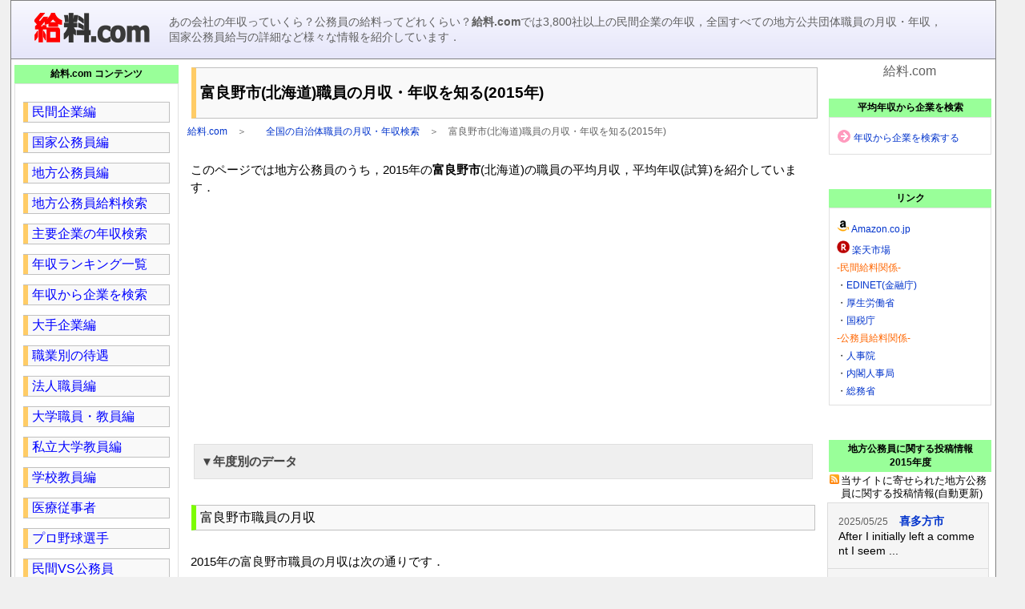

--- FILE ---
content_type: text/html; charset=UTF-8
request_url: https://kyuuryou.com/city/012297/?nendo=2015
body_size: 11575
content:
<!DOCTYPE html>
<html amp>
<head>
<meta charset="UTF-8">
<meta http-equiv="X-UA-Compatible" content="IE=edge">
<meta name="viewport" content="width=device-width, minimum-scale=1.0, initial-scale=1.0">
<meta name="format-detection" content="telephone=no">
<script type="application/ld+json">
{
"@context": "http://schema.org",
"@type": "Article",
"author":"給料.com",
"datePublished": "2015/04/01",
"headline": "地方公務員のうち，2015年の富良野市(北海道)職員の平均月収，平均年収(試算)を紹介しています．",
"publisher": {
	"@type": "Organization",
	"logo": {
		"@type": "ImageObject",
		"url": "https://kyuuryou.com/work_amp.png",
		"width": "191",
		"height": "60"
	},
	"name": "給料.com"
},

"image": {
	"@type": "ImageObject",
	"url": "https://kyuuryou.com/workimage_amp.png",
	"width": "700",
	"height": "406"
},
"articleSection": "全国の自治体職員の月収・年収検索",
"mainEntityOfPage": "https://kyuuryou.com/w294.html"
}
</script>
<script async custom-element="amp-analytics" src="https://cdn.ampproject.org/v0/amp-analytics-0.1.js"></script>
<script async custom-element="amp-ad" src="https://cdn.ampproject.org/v0/amp-ad-0.1.js"></script>
<title>富良野市(北海道)職員の月収・年収を知る(2015年)｜給料.com</title>
<meta name="keywords" content="給料,年収,地方公務員,富良野市,北海道">
<meta name="twitter:card" content="summary">
<meta name="twitter:site" content="@kyuuryou_com">
<meta property="og:url" content="https://kyuuryou.com/city/012297/?nendo=2015">
<meta property="og:title" content="富良野市(北海道)職員の月収・年収を知る(2015年)">
<meta property="og:description" content="地方公務員のうち，2015年の富良野市(北海道)職員の平均月収，平均年収(試算)を紹介しています．">
<meta property="og:image" content="https://kyuuryou.com/ogp_tw.png">
<meta http-equiv="x-dns-prefetch-control" content="on">
<link rel="dns-prefetch" href="//pagead2.googlesyndication.com">
<link rel="dns-prefetch" href="//googleads.g.doubleclick.net">
<link rel="dns-prefetch" href="//tpc.googlesyndication.com">
<link rel="dns-prefetch" href="//www.gstatic.com">
<link rel="canonical" href="https://kyuuryou.com/city/012297/?nendo=2015">
<link rel="shortcut icon" href="//kyuuryou.com/plus2.ico">
<link rel="apple-touch-icon-precomposed" href="//kyuuryou.com/topi.png">
<style amp-boilerplate>body{-webkit-animation:-amp-start 8s steps(1,end) 0s 1 normal both;-moz-animation:-amp-start 8s steps(1,end) 0s 1 normal both;-ms-animation:-amp-start 8s steps(1,end) 0s 1 normal both;animation:-amp-start 8s steps(1,end) 0s 1 normal both}@-webkit-keyframes -amp-start{from{visibility:hidden}to{visibility:visible}}@-moz-keyframes -amp-start{from{visibility:hidden}to{visibility:visible}}@-ms-keyframes -amp-start{from{visibility:hidden}to{visibility:visible}}@-o-keyframes -amp-start{from{visibility:hidden}to{visibility:visible}}@keyframes -amp-start{from{visibility:hidden}to{visibility:visible}}</style><noscript><style amp-boilerplate>body{-webkit-animation:none;-moz-animation:none;-ms-animation:none;animation:none}</style></noscript>
<script async src="https://cdn.ampproject.org/v0.js"></script>
<script async custom-element="amp-accordion" src="https://cdn.ampproject.org/v0/amp-accordion-0.1.js"></script>
<script async custom-element="amp-form" src="https://cdn.ampproject.org/v0/amp-form-0.1.js"></script>
<style amp-custom>
html,body,h1,h2,h3,h4,h5,h6,p,dl,dt,dd,table,th,tr,form {margin:0; padding:0; font-size:100%; font-weight:normal;}
img {border:0;}
.clear {clear:both;}
.clear hr {display:none;}
.font-b {color:#0000FF;}
.font-r {color:#FF0000;}
.font-o {color:#FF6600;}
.font-g {color:#008000;}
.font-gr {color:#606060;}
.font-w {color:#ffffff;}
.min {min-width:300px;}
.table-0 {border:0; border-collapse:collapse;}
.table-0 td{ border:0; border-collapse:collapse;}
ul.acordion {margin:0; padding:0;} 
ul.acordion li {list-style:none; cursor:pointer;}
ul.acordion li ul {padding-left:5px;} 
ul.acordion li ul li a {display:block;}
ul.acordion li .none-submenu{background:url('//kyuuryou.com/down2.png') no-repeat 96% 50%; background-size:15px 15px;}
ul.acordion li .active-submenu{background:url('//kyuuryou.com/up2.png') no-repeat 96% 50%; background-size:15px 15px;}
.acd1 {cursor:pointer; list-style:none; background:url('//kyuuryou.com/down2.png') no-repeat 96% 50%; background-size:15px 15px;}
.acd2 {cursor:pointer; list-style:none; background:url('//kyuuryou.com/up2.png') no-repeat 96% 50%; background-size:15px 15px; font-weight:bold;}
li.acdpop {display:none; list-style:none; margin:8px; padding:0 0 15px 0;}
ul.acd {margin:0; padding:0; background-color:#fff4ff;}
.icent {text-align:center;}
.iright {text-align:right;}
.ileft {text-align:left;}
.bcent {margin:0 auto;}
.bright {margin:0 0 0 auto;}
.itop {vertical-align:top;}
.bgcolor1 {background-color:#e6e6fa;}
.bgcolor2 {background-color:#ff00ff;}
.bgcolor3 {background-color:#f0f8ff;}
.w20 {width:20%;}
.w99 {width:99%;}
.nav_ol {list-style-type:none; margin:0; padding:0;}
.nav_li {display:inline;}
.nowrap{white-space:nowrap;}
.indent {text-indent: -1em; padding-left:1em;}

.table-2 {border:solid 1px #dcdcdc; border-collapse:collapse; line-height:22px; font-family:"Hiragino Kaku Gothic ProN", "ヒラギノ角ゴ ProN W3","メイリオ",ArialMT,Arial;}
.table-2 td{border:solid 1px #dcdcdc; border-collapse:collapse;}
.table-2 th{border:solid 1px #dcdcdc; border-collapse:collapse;}
.table-2 tr:nth-child(2n) {background-color:#f0f8ff;}
.table-2 tr:hover{background-color:#ffe4e1;}

.sort_table_div {overflow:scroll; max-width:95%; height:400px;}
.sort_table {table-layout:fixed}
.sort_table thead th {position:-webkit-sticky; position:sticky; top:0; z-index:1; background-color:#4169e1; color:#ffffff; height:2rem;}
.sort_table th:first-child {position:-webkit-sticky; position:sticky; left:0; background-color:#4169e1; color:#ffffff;}
.sort_table thead th:first-child {z-index: 2;}
.sort_table td {font-size:0.8rem;}
.sort_table tr:nth-child(2n) {background-color:#f0f8ff;}

.menu-acd {border-radius:5px; font-size:90%; margin:5px 10px; padding:10px 2rem 10px 8px; text-align:left; color:#555555; background:linear-gradient(#E6E6FA,#F4F4F9);}
.menu-acd:after {position:absolute; content:""; width:0.7rem; height:0.7rem; border-top:3px solid #ffcccc; border-right:3px solid #ffcccc; transform:rotate(135deg); -webkit-transform:rotate(135deg); display:block; right:1rem; margin-top: -6px; top:50%;}

@media screen and (max-width:900px){
body {font-family:ArialMT, "Hiragino Kaku Gothic ProN", "ヒラギノ角ゴ ProN W3",Arial; -webkit-text-size-adjust:100%;}
p{margin:2px; padding:2px; font-size:100%; font-weight:normal; line-height:150%;}
A:link {color:#0033cc;}
A:visited {color:#3366CC;}
A:hover {color:#FF6633;}
tr.rowodd {background-color:#FFFFF0;}
tr.roweven {background-color:#E6E6FA;}
ol{margin:0 5px 0 15px; padding:8px; font-size:100%; font-weight:normal;}
ul{margin:0 0 0 15px; padding:8px; font-size:100%; font-weight:normal;}
.link {font-size:75%;}
input,textarea,select {font-size:16px;}

#wrap {}
#inner {}
#mainWrap {}
#mainWrapA {word-break:break-all; font-size:100%; line-height:130%;}
#side1 {margin:5px; word-break:break-all;}
#side2 {display:none;}
#sideWrap {margin:3px; word-break:break-all;}
#mainTop1 {word-break:break-all;}
#mainTop2 {width:100%;}
.topmenu {min-width:300px;}
.topmenu input {display:none;}
.topmenu label {display:block; cursor:pointer; text-shadow:1px 1px 0 #ddd; padding:5px 0; color:#444444;}
.topmenu .topmenu-content {height:0; padding:0 10px; transition-property:height,padding; transition-duration:0.8s; transition-timing-function:ease-in-out; overflow:hidden;}
.topmenu input:checked + .topmenu-content {height:auto; padding:0 10px;}

.pctop {display:none;}
.header {background-color:#e6e6fa; background:linear-gradient(#f8f8ff,#e6e6fa);}
.header1 {width:99%; float:left; margin:10px -320px 0 0;}
.header2 {width:99%; float:left;}
.menu{cursor:pointer; list-style:none;}
.popup {display:none; list-style:none;}
.aside-t {background-color:#ffe4e1; border-radius:8px; margin:5px 20px; padding:4px 5px; font-size:small; font-family:"Hiragino Kaku Gothic ProN", "ヒラギノ角ゴ ProN W3","メイリオ",ArialMT,Arial;}

.contentsB {margin:5px; font-size:small;}
.kyou {font-weight:bold; font-size:large;}
.aside {background-color:#ffe4e1; border-radius:8px; font-size:14px; line-height:20px; font-family:"Hiragino Kaku Gothic ProN", "ヒラギノ角ゴ ProN W3","メイリオ",ArialMT,Arial;}
.aside a {display:block; padding:10px; border-radius:8px;}
.btnTop {border-radius:5px; background-color:#cbcccf; background:linear-gradient(#cbcccf,#acaeb0); font-size:80%; text-align:center; margin:5px 10px;}
.btnTop a {text-shadow:1px 1px 0 #ddd; display:block; padding:5px 0; color:#444444; text-decoration:none;}

.title {padding:40px 7px 40px 10px; margin:0 0 8px 0; background-color:#512DA8; font-size:20px; font-family:"Hiragino Kaku Gothic ProN", "ヒラギノ角ゴ ProN W3","メイリオ",ArialMT,Arial; display:block; color:rgba(255,255,255,0.8); box-shadow:0px 3px 3px rgba(0,0,0,0.5); text-shadow:0px 0px 3px rgba(255,255,255,0.3); line-height:3rem; font-weight:bold;}
.title a{text-decoration:none; position:relative; display:block; color:#ffffff;}
.title a:hover{text-decoration:none; font-weight:bold;}
.titlec {margin:2px; font-size:16px; font-weight:bold; line-height:25px; background:url('//kyuuryou.com/subtitle2.gif') no-repeat; height:25px; width:200px; padding-left:25px; color:#333333;}
.titlee {margin:3px 0 3px 0; padding:6px 5px; background-color:#5C6BC0; font-size:18px; color:rgba(255,255,255,0.90); text-decoration:none; box-shadow:0px 2px 2px rgba(0,0,0,0.5);}
.titlee a{position:relative; display:block; color:rgba(255,255,255,0.87);}
.list-r {margin:5px 3px; font-size:80%; line-height:16px; background:url('//kyuuryou.com/rss.png') no-repeat; background-position:2px 2px;  padding-left:16px;}

.list-d {margin:5px 5px; font-size:100%; line-height:150%; background:url('//kyuuryou.com/data.gif') no-repeat; background-position:top left;  padding-left:35px;}


.list2 {width:99%; font-size:1rem; color:#333333; word-break:break-all; border:solid 1px rgba(0,0,0,0.1); vertical-align:middle; display:table; margin:2px 0; height:2.2rem; background-color:#F4F4F9; background:linear-gradient(#E6E6FA,#F4F4F9);}
.list2 a {position:relative; text-decoration:none; color:#333333; vertical-align:middle; display:table-cell; padding:0 2rem 0 1rem;}
.list2 a:after {position:absolute; content:""; width:0.8rem; height:0.8rem; border-top:3px solid #ffcccc; border-right:3px solid #ffcccc; transform:rotate(45deg); -webkit-transform:rotate(45deg); display:block; right:1rem; margin-top: -6px; top:50%;}

.list5 {margin:5px 5px; font-size:80%; line-height:16px; background:url('//kyuuryou.com/list4.png') no-repeat; background-position:left top; padding-left:20px;}.list6 {margin:6px 5px; font-size:100%; background:url('//kyuuryou.com/list.gif') no-repeat; background-position:2px 5px; padding:3px 3px 3px 20px; border-radius:5px; text-decoration:none; background-color:#e6e6fa;}
.list6 a{display:block; text-decoration:none;}
.list6 a:hover{background-color:#b0c4de; border-radius:3px; text-decoration:none;}
.koushin {border-bottom-style:dotted; border-bottom-width:1px; border-bottom-color:#9999FF; font-size:14px; line-height:22px;}  
.sidetitle {background-color:#99ff99; font-size:12px; font-weight:bolder; padding:3px 10px; margin-top:5px; text-align:center;}
.side {color:#333333; border:solid 1px #e0e0e0; font-size:12px; font-weight:normal; line-height:140%; padding:10px 5px 5px 5px; margin-bottom:20px;}
.hr {border-bottom-style:solid; border-bottom-width:1px; border-bottom-color:#808080; margin:0 5px;}
.table-1 {border:solid 1px #333333; border-collapse:collapse; font-size:90%;}
.table-1 td{ border:solid 1px #333333; border-collapse:collapse;}
.table-1 th{ border:solid 1px #333333; border-collapse:collapse;}
.table-fix {table-layout:fixed; border-spacing:3px; border-collapse:separate;}
.tablelink {background-color:#f9f9f9;}
.tablelink a {position:relative; display:block;}
.tablelink a:hover {background-color:#000080; color:#ffffff;}
.tablelink2 {display:table;}
.tablelink2 a{display:block; text-decoration:none; position:relative; height:100%; width:100%; padding:10px 0;}
.tablelink2 a:hover{background-color:#000080; color:#ffffff;}
.sortcol {cursor:pointer; padding-right:10px; background-repeat:no-repeat; background-position:right center;}
.sortasc {background-color:#FFCCFF; background-image:url('//kyuuryou.com/up.png');}
.sortdesc {background-color:#FF99FF; background-image:url('//kyuuryou.com/down.png');}
.nosort {cursor:default;}
.sortable {font-family:"Hiragino Kaku Gothic ProN", "ヒラギノ角ゴ ProN W3","メイリオ",ArialMT,Arial;}
.sortable tr:nth-child(2n) {background-color:#f0f8ff;}
.sortable th {cursor:pointer;}

.navi {margin:3px; background-color:#f9f9f9; border-top:1px #c0c0c0 solid; border-bottom:1px #c0c0c0 solid; border-right:1px #c0c0c0 solid; text-align:left; color:#0000ff; font-size:small; font-family:"Hiragino Kaku Gothic ProN", "ヒラギノ角ゴ ProN W3","メイリオ",ArialMT,Arial;}
.navi a {color:#0000ff; position:relative; display:block; padding:3px 3px 3px 5px; text-decoration:none; border-left:6px #87cefa solid;}
.navi a:hover {color:#0000ff; border-left-color:#FFCC66; background-color:#E6E6FA; text-decoration:none;}
.navi a:visited{color:#0000ff;}

.navi2 {margin:8px 5px; background-color:#f9f9f9; border-top:1px #c0c0c0 solid; border-bottom:1px #c0c0c0 solid; border-right:1px #c0c0c0 solid; text-align:left;}
.navi2 a {color:#0000ff; font-size:16px; position:relative; display:block; padding:4px 5px; border-left:6px #FFCC66 solid; text-decoration:none;}.navi2 a:hover {color:#0000ff; border-left-color:#7CFC00; background-color:#E6E6FA; text-decoration:none;}
.navi2 a:visited {color:#0000ff;}

.navi4 {margin:4px 0 4px 0; padding:8px 25px 8px 5px; border-top:1px #eeeeee solid; border-bottom:1px #eeeeee solid; background-color:#9575CD; color:#ffffff;}

.topnavi {font-size:90%; line-height:150%; background-color:#4169e1; text-align:left; color:#ffffff; font-family:"Hiragino Kaku Gothic ProN", "ヒラギノ角ゴ ProN W3","sans-serif";}
.topnavi a{min-height:50px; color:#ffffff; padding:5px; display:block; text-decoration:none;}
.topnavi a:visited{color:#ffffff;}
.topnavi a:hover{color:#000000; border-left-color:#b0c4de; background-color:#b0c4de; text-decoration:none;}

.list-m {max-width:280px; margin:5px auto; font-size:100%; line-height:150%; border-radius:5px; text-decoration:none; background-color:#009966; background:linear-gradient(#00CC66,#009966); text-align:center; color:#ffffff; box-shadow: 2px 2px 4px rgba(0,0,0,0.4);}
.list-m a{display:block; text-decoration:none; color:#ffffff; min-height:30px; background-color:transparent;}
.list-m a:visited{color:#ffffff;}
.list-m a:hover{background-color:#b0c4de; border-radius:3px; text-decoration:none; color:#000000;}

.list-m2 {max-width:280px; margin:8px 5px; font-size:100%; line-height:130%; padding:3px; border-radius:5px; text-decoration:none; background-color:#e6e6fa;}
.list-m2 a{display:block; text-decoration:none; padding:3px 0;}
.list-m2 a:hover{background-color:#b0c4de; border-radius:3px; text-decoration:none;}

}

@media screen and (min-width:901px){
body {text-align:center; font-family:ArialMT, "Hiragino Kaku Gothic ProN", "ヒラギノ角ゴ ProN W3",Arial; background-color:#f0f0f0;letter-spacing:0;}
p{margin:2px; padding:2px; font-size:100%; font-weight:normal;}
A:link {color:#0033cc; text-decoration:none;}
A:visited {color:#3366CC; text-decoration:none;}
A:hover {color:#FF6633; text-decoration:underline;}
table {font-size:15px;}
tr.rowodd {background-color:#FFFFF0;}
tr.roweven {background-color:#E6E6FA;}
br {letter-spacing:0;}
.link {font-size:12px;}
ul.acd {background-color:#ffffff;}

#wrap {width:98%; text-align:left; margin:0 auto;}
#inner {width:98%; border-style:solid; border-width:1px; border-color:#808080; background-color:#ffffff;}
#mainWrap {width:calc(100% - 220px); float:left;}
#mainWrapA {width:calc(100% - 220px); float:right; word-break:break-all; font-size:15px; line-height:22px;}
#side1 {width:207px; float:left; margin:2px; word-break:break-all;}
#side2 {width:205px; float:right; margin:5px; word-break:break-all;}
#sideWrap {width:210px; float:right; margin:2px; word-break:break-all;}
#mainTop1 {width:100%; padding:2px;}
#mainTop2 {width:100%; padding:2px;}
.mtop {display:none;}
.header {padding:10px; background-color:#f8f8ff; background:linear-gradient(#f8f8ff,#e6e6fa); border-bottom-style:solid; border-bottom-width:1px; border-bottom-color:#808080; font-family:"Hiragino Kaku Gothic ProN", "ヒラギノ角ゴ ProN W3","メイリオ",ArialMT,Arial;}
.header1 {width:180px; float:left;}
.header2 {width:calc(100% - 220px); float:left;}
.header3 {width:calc(100% - 400px); float:left; margin:2px 5px;}
.header4 {width:350px; float:right; margin:0 auto;}
.aside-t {background-color:#ffe4e1; border-radius:8px; font-size:14px; line-height:20px; padding:10px; font-family:"Hiragino Kaku Gothic ProN", "ヒラギノ角ゴ ProN W3","メイリオ",ArialMT,Arial;}
.contentsB {margin:10px; font-size:14px; line-height:18px;}
.kyou {margin:5px; font-weight:bold; font-size:18px; line-height:22px;}
.aside {background-color:#ffe4e1; border-radius:8px; font-size:14px; line-height:20px; font-family:"Hiragino Kaku Gothic ProN", "ヒラギノ角ゴ ProN W3","メイリオ",ArialMT,Arial;}
.aside a {display:block; padding:10px; border-radius:8px;}
.title {margin:10px 2px 5px 5px; padding:20px 5px; background-color:#f9f9f9; border-top:1px #c0c0c0 solid; border-bottom:1px #c0c0c0 solid; border-right:1px #c0c0c0 solid; text-align:left; border-left:6px #FFCC66 solid; font-size:1.2rem; font-weight:bold; font-family:"Hiragino Kaku Gothic ProN", "ヒラギノ角ゴ ProN W3","メイリオ",ArialMT,Arial;}
.title a {display:block;}
.titlec {margin:2px; font-size:16px; font-weight:bold; line-height:25px; background:url('//kyuuryou.com/subtitle2.gif') no-repeat; height:25px;  padding-left:15px; color:#333333;}
.titlee {margin:5px 5px 2px 5px; padding:4px 5px; background-color:#f9f9f9; border-top:1px #c0c0c0 solid; border-bottom:1px #c0c0c0 solid; border-right:1px #c0c0c0 solid; text-align:left; border-left:6px #7CFC00 solid; font-size:medium;}
.list2 {margin:5px 5px; font-size:100%; line-height:16px; background:url('//kyuuryou.com/list.gif') no-repeat; background-position:left top; padding-left:20px;}
.list-r {margin:3px 3px; font-size:80%; line-height:16px; background:url('//kyuuryou.com/rss.png') no-repeat; background-position:left top; padding-left:14px;}
.list-d {margin:5px 5px; font-size:15px; line-height:18px; background:url('//kyuuryou.com/data.gif') no-repeat; background-position:top left; padding-left:35px;}
.list5 {margin:5px 5px; font-size:80%; line-height:16px; background:url('//kyuuryou.com/list4.png') no-repeat; background-position:left top; padding-left:20px;}
.list6 {margin:6px 5px; font-size:100%; background:url('//kyuuryou.com/list.gif') no-repeat; background-position:2px 5px; padding:3px 3px 3px 20px; border-radius:5px; text-decoration:none; background-color:#e6e6fa;}
.list6 a {display:block; text-decoration:none;}
.list6 a:hover {background-color:#b0c4de; border-radius:3px; text-decoration:none;}

.koushin {border-bottom-style:dotted; border-bottom-width:1px; border-bottom-color:#9999FF; font-size:14px; line-height:22px;}

.sidetitle {background-color:#99ff99; font-size:12px; font-weight:bolder; padding:3px 10px; margin-top:5px; margin-left:2px; text-align:center; font-family:"Hiragino Kaku Gothic ProN", "ヒラギノ角ゴ ProN W3","メイリオ",ArialMT,Arial;}

.side {color:#333333; border:solid 1px #e0e0e0; font-size:12px; font-weight:normal; line-height:140%; padding:10px 5px 5px 5px; margin-bottom:20px; margin-left:2px;}

.hr {border-bottom-style:solid; border-bottom-width:1px; border-bottom-color:#808080; margin:0 10px;}

.table-1 {border:solid 1px #333333; border-collapse:collapse; line-height:22px; font-size:100%;}
.table-1 td{border:solid 1px #333333; border-collapse:collapse;}
.table-1 th{border:solid 1px #333333; border-collapse:collapse;}

.tablelink {background-color:#f9f9f9; padding:0px;}
.tablelink a {position:relative; display:block;}
.tablelink a:hover {background-color:#000080; color:#ffffff;}
.tablelink2 a {position:relative; display:block;}
.tablelink2 a:hover {background-color:#000080; color:#ffffff;}
.sortcol {cursor:pointer; padding-right:10px; background-repeat:no-repeat; background-position:right center;}
.sortasc {background-color:#FFCCFF; background-image:url('//kyuuryou.com/up.png');}
.sortdesc {background-color:#FF99FF; background-image:url('//kyuuryou.com/down.png');}
.nosort {cursor:default;}
.sortable tr:nth-child(2n) {background-color:#f0f8ff;}
.sortable th {cursor:pointer;}

.navi {margin:3px; background-color:#f9f9f9; border-top:1px #c0c0c0 solid; border-bottom:1px #c0c0c0 solid; border-right:1px #c0c0c0 solid; text-align:left; color:#0000ff; font-size:80%;}
.navi a {color:#0000ff; font-family:"Hiragino Kaku Gothic ProN", "ヒラギノ角ゴ ProN W3","メイリオ",ArialMT,Arial; position:relative; display:block; padding:3px 3px 3px 5px; border-left:6px #87cefa solid;}
.navi a:hover {color:#0000ff; border-left-color:#FFCC66; background-color:#E6E6FA; text-decoration:none;}
.navi a:visited {color:#0000ff;}
.navi2 {margin:12px 5px; background-color:#f9f9f9; border-top:1px #c0c0c0 solid; border-bottom:1px #c0c0c0 solid; border-right:1px #c0c0c0 solid; text-align:left;}
.navi2 a {color:#0000ff; font-size:16px; font-family:"Hiragino Kaku Gothic ProN", "ヒラギノ角ゴ ProN W3","メイリオ",ArialMT,Arial; position:relative; display:block; padding:4px 5px; border-left:6px #FFCC66 solid;}
.navi2 a:hover {color:#0000ff; border-left-color:#7CFC00; background-color:#E6E6FA; text-decoration:none;}
.navi2 a:visited {color:#0000ff;}

.navi4 {font-family:"Hiragino Kaku Gothic ProN", "ヒラギノ角ゴ ProN W3","メイリオ",ArialMT,Arial; margin:4px 15px 4px 10px; padding:3px 20px 3px 7px; border-top:1px #c0c0c0 solid; border-bottom:1px #c0c0c0 solid; border-right:1px #c0c0c0 solid; text-align:left; color:#0000ff; border-left:6px #87CEFA solid;}
.navi4:hover {color:#0000ff; border-left-color:#FFCC66; text-decoration:none;}

.list-m2 {max-width:280px; margin:8px 5px; font-size:100%; line-height:120%; padding:3px; border-radius:5px; text-decoration:none; background-color:#e6e6fa;}
.list-m2 a{display:block; text-decoration:none; padding:3px 0;}
.list-m2 a:hover{background-color:#b0c4de; border-radius:3px; text-decoration:none;}

.topnavi {font-size:90%; line-height:150%; background-color:#6666FF; text-align:left; color:#ffffff; font-family:"Hiragino Kaku Gothic ProN", "ヒラギノ角ゴ ProN W3","sans-serif";}
.topnavi a{min-height:40px; color:#ffffff; padding:5px; display:block; text-decoration:none;}
.topnavi a:visited{color:#ffffff;}
.topnavi a:hover{color:#000000; border-left-color:#b0c4de; background-color:#b0c4de; text-decoration:none;}
}
</style>
</head>

<body>
<div id="wrap">
<div id="inner">
<header>

<div class="header">
<div class="header1 icent"><a href="https://kyuuryou.com/"><amp-img src="https://kyuuryou.com/logo2_h.gif" width="150" height="47" alt="給料.com"></amp-img></a></div>
<div class="clear mtop"><hr/></div>
<div class="header2">
<p style="margin:5px; font-size:90%;color:#606060;">あの会社の年収っていくら？公務員の給料ってどれくらい？<strong>給料.com</strong>では3,800社以上の民間企業の年収，全国すべての地方公共団体職員の月収・年収，国家公務員給与の詳細など様々な情報を紹介しています．</p>
</div>
<div class="clear"><hr/></div>
</div>

<div class="mtop">
<amp-accordion disable-session-states animate>
<section>
<h3 class="btnTop" style="margin:5px 8px; padding:10px 8px; text-align:left; text-shadow:1px 1px 0 #ddd; color:#444444"><b><span style="font-size:20px;">≡</span>　給料.com メニュー</b></h3>
<div style="margin:0 8px; padding:0 10px; text-align:left; background-color:#cccccc; background:linear-gradient(#ffffff,#cccccc); border-radius:5px;">
<p class="list2" style="text-shadow:none; box-shadow:none; width:95%;"><a href="//kyuuryou.com/w426.html">民間企業編</a></p>
<p class="list2" style="text-shadow:none; box-shadow:none; width:95%;"><a href="//kyuuryou.com/w427.html">国家公務員編</a></p>
<p class="list2" style="text-shadow:none; box-shadow:none; width:95%;"><a href="//kyuuryou.com/w428.html">地方公務員編</a></p>
<p class="list2" style="text-shadow:none; box-shadow:none; width:95%;"><a href="//kyuuryou.com/w294.html">地方公務員給料検索</a></p>
<p class="list2" style="text-shadow:none; box-shadow:none; width:95%;"><a href="//kyuuryou.com/w2747.html">主要企業の年収検索</a></p>
<p class="list2" style="text-shadow:none; box-shadow:none; width:95%;"><a href="//kyuuryou.com/w191.html">年収ランキング一覧</a></p>
<p class="list2" style="text-shadow:none; box-shadow:none; width:95%;"><a href="//kyuuryou.com/w2747-k.html">年収から企業を検索</a></p>
<p class="list2" style="text-shadow:none; box-shadow:none; width:95%;"><a href="//kyuuryou.com/w429.html">法人職員編</a></p>
<p class="list2" style="text-shadow:none; box-shadow:none; width:95%;"><a href="//kyuuryou.com/w429.html#03">大学職員・教員編</a></p>
<p class="list2" style="text-shadow:none; box-shadow:none; width:95%;"><a href="//kyuuryou.com/w2895.html">私立大学教員編</a></p>
<p class="list2" style="text-shadow:none; box-shadow:none; width:95%;"><a href="//kyuuryou.com/w212.html">医療従事者</a></p>
<p class="list2" style="text-shadow:none; box-shadow:none; width:95%;"><a href="//kyuuryou.com/w194.html">プロ野球選手</a></p>
<br>
</div>
</section>
</amp-accordion>
</div>

</header>
<!-- google_ad_section_start -->
<div id="mainWrap">
<div id="mainWrapA">
<article>
<h1 class="title">富良野市(北海道)職員の月収・年収を知る(2015年)</h1>
<nav class="link font-gr"><ol class="nav_ol"><li class="nav_li"><a href="//kyuuryou.com/">給料.com</a>　＞　</li><li class="nav_li">　<a href="//kyuuryou.com/w294.html">全国の自治体職員の月収・年収検索</a>　＞　</li><li class="nav_li">富良野市(北海道)職員の月収・年収を知る(2015年)</li></ol></nav>
<br>
<p>このページでは地方公務員のうち，2015年の<b>富良野市</b>(北海道)の職員の平均月収，平均年収(試算)を紹介しています．</p>
<br>
<div class="icent">
<amp-ad
     layout="fixed"
     width=300
     height=250
     type="adsense"
     data-ad-client="ca-pub-5004117186409251"
     data-ad-slot="5495318362">
</amp-ad>
</div>
<br>
<amp-accordion disable-session-states animate>
<section>
<h3 class="btnTop" style="margin:5px 8px; padding:10px 8px; text-align:left; text-shadow:1px 1px 0 #ddd; color:#444444"><b>▼年度別のデータ</b></h3>
<div style="margin:0 8px; padding:0 10px; text-align:left; background-color:#cccccc; background:linear-gradient(#ffffff,#cccccc); border-radius:5px;">
<p class="list2" style="width:95%;"><a href="//kyuuryou.com/city.html?code=012297">最新年度のデータ</a></p>
<p class="list2" style="width:95%;"><a href="//kyuuryou.com/city/012297/?nendo=2018">2018年のデータ</a></p>
<p class="list2" style="width:95%;"><a href="//kyuuryou.com/city/012297/?nendo=2017">2017年のデータ</a></p>
<p class="list2" style="width:95%;"><a href="//kyuuryou.com/city/012297/?nendo=2016">2016年のデータ</a></p>
<p class="list2" style="width:95%;"><a href="//kyuuryou.com/city/012297/?nendo=2015">2015年のデータ</a></p>
<p class="list2" style="width:95%;"><a href="//kyuuryou.com/city/012297/?nendo=2014">2014年のデータ</a></p>
<br>
</div>
</section>
</amp-accordion>
<br>
<h2 class="titlee">富良野市職員の月収</h2>
<br>
<p>2015年の富良野市職員の月収は次の通りです．</p>
<br>
<table class="table-2 tablelink2 bcent" style="width:99%;">
<tr class="icent font-w" style="background-color:#4169e1;"><th class="nowrap">富良野市<br><span class="link">(2015年)</span></th><th class="nowrap">平均<br>年齢</th><th class="nowrap">平均<br>給料月額</th><th class="nowrap">諸手当<br>月額</th><th class="nowrap">平均<br>給与月額</th><th class="nowrap">国<br>ベース</th></tr>
<tr class="icent"><td>全職種</td><td class="link">44.9歳</td><td class="link">348,500円</td><td class="link">72,244円</td><td><b>420,744円</b></td><td class="link">381,528円</td></tr>
<tr class="icent"><td>一般行政職</td><td class="link">44.6歳</td><td class="link">346,600円</td><td class="link">81,407円</td><td><b>428,007円</b></td><td class="link">383,579円</td></tr>
<tr class="icent"><td>教育公務員</td><td class="link">48.0歳</td><td class="link">403,700円</td><td class="link">30,542円</td><td><b>434,242円</b></td><td class="link">429,755円</td></tr>
<tr style="background-color:#ffffff;"><td colspan="6" class="font-o">▼技能労務職等</td></tr>
<tr class="icent"><td class="link">技能労務職全体</td><td class="link">52.3歳</td><td class="link">376,400円</td><td class="link">24,150円</td><td><b>400,550円</b></td><td class="link">404,950円</td></tr>
<tr class="icent"><td class="link">うち清掃職員</td><td class="link">-歳</td><td class="link">-円</td><td class="link">-円</td><td><b>-円</b></td><td class="link">-円</td></tr>
<tr class="icent"><td class="link">うち学校給食員</td><td class="link">-歳</td><td class="link">-円</td><td class="link">-円</td><td><b>-円</b></td><td class="link">-円</td></tr>
<tr class="icent"><td class="link">うち守衛</td><td class="link">-歳</td><td class="link">-円</td><td class="link">-円</td><td><b>-円</b></td><td class="link">-円</td></tr>
<tr class="icent"><td class="link">うち用務員</td><td class="link">54.8歳</td><td class="link">386,400円</td><td class="link">19,916円</td><td><b>406,316円</b></td><td class="link">416,158円</td></tr>
<tr class="icent"><td class="link">うち自動車運転手</td><td class="link">-歳</td><td class="link">-円</td><td class="link">-円</td><td><b>-円</b></td><td class="link">-円</td></tr>
<tr class="icent"><td class="link">うち電話交換手</td><td class="link">-歳</td><td class="link">-円</td><td class="link">-円</td><td><b>-円</b></td><td class="link">-円</td></tr>
<tr class="icent"><td class="link">うちその他</td><td class="link">*歳</td><td class="link">*円</td><td class="link">*円</td><td><b>*円</b></td><td class="link">*円</td></tr>
<tr class="icent"><td class="link">バス事業運転手</td><td class="link">-歳</td><td class="link">-円</td><td class="link">-円</td><td><b>-円</b></td><td class="link">-円</td></tr>
</table>
<br>
<p>「<strong class="font-r">平均年齢</strong>」は2015年4月の数値です．</p>
<p>「<strong class="font-r">平均給料月額</strong>」とは毎月の基本給のことで，2015年4月分の数値です(給料の調整額及び教職調整額を含みます）．</p>
<p>「<strong class="font-r">諸手当月額</strong>」には寒冷地手当，任期付研究員業績手当，特定任期付職員業績手当及び災害派遣手当は含みません．</p>
<p>「<strong class="font-r">平均給与月額</strong>」とは給料月額と毎月支払われる諸手当の額を合計したものです．</p>
<p>「<strong class="font-r">国ベース</strong>」とは，公表されている国家公務員の平均給与月額には時間外勤務手当，特殊勤務手当等の手当が含まれていないことから，比較のため国家公務員と同じベースで算出したものです．</p>
<br>
<p>対象となる職員数が1人又は2人の場合は「*」，数値のない場合は「－」としています．</p>
<br>
<h2 class="titlee">富良野市職員の諸手当の内訳</h2>
<br>
<p>富良野市職員の諸手当月額の内訳は次の通りです．</p>
<br>
<table class="table-2 tablelink2 bcent" style="width:99%;">
<tr class="icent font-w" style="background-color:#4169e1;"><th class="nowrap" style="width:35%;">富良野市<br><span class="link">(2015年)</span></th><th class="nowrap">全職種</th><th class="nowrap">一般<br>行政職</th><th class="nowrap">教育<br>公務員</th><th class="nowrap">技能<br>労務職</th></tr>
<tr class="icent link"><td>扶養手当</td><td>9,635円</td><td>10,765円</td><td>7,175円</td><td>11,025円</td></tr>
<tr class="icent link"><td>地域手当</td><td>34円</td><td>47円</td><td>-円</td><td>-円</td></tr>
<tr class="icent link"><td>住居手当</td><td>7,803円</td><td>8,394円</td><td>2,500円</td><td>8,600円</td></tr>
<tr class="icent link"><td>初任給調整手当</td><td>-円</td><td>-円</td><td>-円</td><td>-円</td></tr>
<tr class="icent link"><td>通勤手当</td><td>1,404円</td><td>1,266円</td><td>900円</td><td>250円</td></tr>
<tr class="icent link"><td>単身赴任手当</td><td>-円</td><td>-円</td><td>-円</td><td>-円</td></tr>
<tr class="icent link"><td>特殊勤務手当</td><td>-円</td><td>-円</td><td>-円</td><td>-円</td></tr>
<tr class="icent link"><td>管理職手当</td><td>7,500円</td><td>9,384円</td><td>8,300円</td><td>-円</td></tr>
<tr class="icent link"><td>特地勤務手当</td><td>-円</td><td>-円</td><td>-円</td><td>-円</td></tr>
<tr class="icent link"><td>へき地手当</td><td>-円</td><td>-円</td><td>-円</td><td>-円</td></tr>
<tr class="icent link"><td>定時制通信教育手当</td><td>-円</td><td>-円</td><td>-円</td><td>-円</td></tr>
<tr class="icent link"><td>産業教育手当</td><td>-円</td><td>-円</td><td>-円</td><td>-円</td></tr>
<tr class="icent link"><td>義務教育等教員特別手当</td><td>-円</td><td>-円</td><td>-円</td><td>-円</td></tr>
<tr class="icent link"><td>農林漁業普及指導手当</td><td>-円</td><td>-円</td><td>-円</td><td>-円</td></tr>
<tr class="icent link"><td>時間外勤務手当</td><td>41,998円</td><td>46,447円</td><td>11,667円</td><td>4,275円</td></tr>
<tr class="icent link"><td>宿日直手当</td><td>-円</td><td>-円</td><td>-円</td><td>-円</td></tr>
<tr class="icent link"><td>管理職員特別勤務手当</td><td>3,649円</td><td>4,899円</td><td>-円</td><td>-円</td></tr>
<tr class="icent link"><td>夜間勤務手当</td><td>-円</td><td>-円</td><td>-円</td><td>-円</td></tr>
<tr class="icent link"><td>休日勤務手当</td><td>221円</td><td>205円</td><td>-円</td><td>-円</td></tr>
<tr class="icent link"><td>寒冷地手当(年額)</td><td>96,668円</td><td>100,670円</td><td>96,958円</td><td>107,100円</td></tr>
</table>
<br>
<p>対象となる職員数が1人又は2人の場合は「*」，数値のない場合は「－」としています．</p>
<p>寒冷地手当は2014年度における支給総額を2015年4月1日現在の職員数で除して算出した職員1人当たり平均の年額です．</p>
<br>
<table class="table-2 tablelink2 bcent" style="width:95%;">
<tr class="icent font-w" style="background-color:#4169e1;"><th>富良野市の地域手当支給率</th><th>(国基準支給率)</th></tr>
<tr class="icent"><td>0.00%</td><td>(0.00%)</td></tr>
</table>
<p>上記数値は2015年4月1日現在のものです．</p>
<br>
<p>※諸手当の内容については<a href="//kyuuryou.com/w74-2010.html">地方公務員の各種手当</a>を参照してください</p>
<br>
<h2 class="titlee">富良野市職員の月収順位</h2>
<br>
<p>全国1788団体(都道府県及び市区町村)中の富良野市職員の月収（平均給与月額）の順位は次の通りです．</p>
<br>
<table class="table-2 tablelink2 bcent" style="width:99%;">
<tr class="icent font-w" style="background-color:#4169e1;"><th>富良野市<br><span class="link">(2015年)</span></th><th>平均給与月額</th><th>全国順位</th></tr>
<tr class="icent"><td>全職種</td><td>420,744円</td><td>207位</td></tr>
<tr class="icent"><td>一般行政職</td><td>428,007円</td><td>201位</td></tr>
</table>
<br>
<p>「<strong class="font-r">平均給与月額</strong>」とは給料月額と毎月支払われる諸手当の額を合計したものです．</p>
<br>
<div class="icent">
<amp-ad
     layout="fixed"
     width=300
     height=250
     type="adsense"
     data-ad-client="ca-pub-5004117186409251"
     data-ad-slot="5495318362">
</amp-ad>
</div>
<br>
<h2 class="titlee">富良野市職員の年収試算</h2>
<br>
<p>富良野市職員の年収試算額は次の通りです．</p>
<br>
<table class="table-2 tablelink2 bcent" style="width:99%;">
<tr class="icent font-w" style="background-color:#4169e1;"><th>富良野市<br><span class="link">(2015年)</span></th><th>年収試算</th><th>うち賞与</th><th>年収順位<br><span class="link">(全国)</span></th></tr>
<tr class="icent"><td>全職種</td><td><b>659.03万円</b></td><td>154.14万円</td><td>201位</td></tr>
<tr class="icent"><td>一般行政職</td><td><b>669.77万円</b></td><td>156.16万円</td><td>191位</td></tr>
<tr class="icent"><td>教育公務員</td><td><b>679.20万円</b></td><td>158.11万円</td><td>-位</td></tr>
<tr style="background-color:#ffffff;"><td colspan="4" class="font-o">▼技能労務職等</td></tr>
<tr class="icent"><td class="link">技能労務職全体</td><td><b>644.68万円</b></td><td>164.02万円</td><td>-位</td></tr>
<tr class="icent"><td class="link">清掃職員</td><td><b>-万円</b></td><td>-万円</td><td>-位</td></tr>
<tr class="icent"><td class="link">学校給食員</td><td><b>-万円</b></td><td>-万円</td><td>-位</td></tr>
<tr class="icent"><td class="link">守衛</td><td><b>-万円</b></td><td>-万円</td><td>-位</td></tr>
<tr class="icent"><td class="link">用務員</td><td><b>656.56万円</b></td><td>168.98万円</td><td>-位</td></tr>
<tr class="icent"><td class="link">自動車運転手</td><td><b>-万円</b></td><td>-万円</td><td>-位</td></tr>
<tr class="icent"><td class="link">電話交換手</td><td><b>-万円</b></td><td>-万円</td><td>-位</td></tr>
<tr class="icent"><td class="link">その他</td><td><b>-万円</b></td><td>*万円</td><td>-位</td></tr>
<tr class="icent"><td class="link">バス事業運転手</td><td><b>-万円</b></td><td>-万円</td><td>-位</td></tr>
</table>
<br>
<p>「<strong class="font-r">年収</strong>」は「<b>平均給与月額×12＋賞与(年額)</b>」で計算しています(寒冷地手当，任期付研究員業績手当，特定任期付職員業績手当及び災害派遣手当を除く)．</p>
<p>「<strong class="font-r">賞与</strong>」とは<u>2014年度中</u>に支給された期末・勤勉手当(年間)の数値です．</p>
<p>「<strong class="font-r">年収順位</strong>」とは年収が比較可能な<b>1788団体(都道府県及び市区町村)中の順位</b>です．</p>
<p>対象となる職員数が1人又は2人の場合は「*」，数値のない場合は「－」としています．</p>
<br>
<p class="font-r">(注意)</p>
<p>「平均給与月額」は2015年4月の数値ですが，「賞与」は2014年度(前年度)の支給額の数値です．</p>
<br>
<h2 class="titlee">富良野市職員の退職手当</h2>
<br>
<p>2014年4月1日から2015年3月31日までの期間に退職した富良野市職員に支給された退職手当の支給額は次の通りです．</p>
<br>
<table class="table-2 tablelink2 bcent" style="width:99%;">
<tr class="icent font-w" style="background-color:#4169e1;"><th>富良野市</th><th>全退職者<br>平均</th><th>60歳<br>定年退職者</th></tr>
<tr class="icent"><td>全職種</td><td>1,866.6万円</td><td>2,375.7万円</td></tr>
<tr class="icent"><td>一般行政職</td><td>2,218.6万円</td><td>2,375.7万円</td></tr>
<tr class="icent"><td>教育公務員</td><td>*万円</td><td>-万円</td></tr>
<tr class="icent"><td>技能労務職全体</td><td>-万円</td><td>-万円</td></tr>
</table>
<br>
<p>対象となる職員数が1人又は2人の場合は「*」，数値のない場合は「－」としています．</p>
<br>
<h2 class="titlee">【参考】富良野市長の月収</h2>
<br>
<p>富良野市長の月収(平均給料月額)は次の通りです．</p>
<br>
<table class="table-2 tablelink2 bcent" style="width:85%;">
<tr class="icent font-w" style="background-color:#4169e1;"><th>平均給料月額<br><span class="link">(2015年)</span></th><th>全国順位</th></tr>
<tr class="icent"><td>812,000円</td><td>661位</td></tr>
</table>
<br>
<p>減額措置をしている場合は，減額措置後の金額です．</p>
<p>「<strong class="font-r">全国順位</strong>」とは<b>全国1788団体</b>の知事および市区町村長の給料月額順位です．</p>
<br>
<h2 class="titlee">他団体との比較</h2>
<br>
<p class="font-o">▼富良野市内での比較</p>
<div class="list2"><a href="//kyuuryou.com/w583.html?pref=01&nendo=2015">北海道内の各市町村職員(全職種)の月収・年収(2015年)</a></div>
<div class="list2"><a href="//kyuuryou.com/w584.html?pref=01&nendo=2015">北海道内の各市町村職員(一般行政職)の月収・年収(2015年)</a></div>
<p class="font-o">▼ランキング</p>
<div class="list2"><a href="//kyuuryou.com/w678-2015.html">全国すべての自治体職員(全職種)の平均月収，平均年収ランキング(2015年)</a></div>
<div class="list2"><a href="//kyuuryou.com/w679-2015.html">全国すべての自治体職員(一般行政職)の平均月収，平均年収ランキング(2015年)</a></div>
<br>
<p>参考：</p>
<p>・<a href="https://www.soumu.go.jp/main_sosiki/jichi_gyousei/c-gyousei/teiin-kyuuyo.html">給与・定員等の状況｜総務省</a></p>
<p class="indent">※上記資料の給料・給与については「その年の4月分」，期末勤勉手当・退職手当については「前年度支給分」が集計されています．</p>
<br>
<h2 class="titlee">転職情報</h2>
<br>
<div class="list2"><a href="//ck.jp.ap.valuecommerce.com/servlet/referral?sid=3031147&pid=885182167" target="_blank" rel="nofollow">マイナビエージェント</a><amp-img src="//ad.jp.ap.valuecommerce.com/servlet/gifbanner?sid=3031147&pid=885182167" height="1" width="1"></amp-img></div>
<br>

<h2 class="titlee" id="cmt">富良野市職員の給料等(2015年)に関する投稿</h2>
<br>
<p>下記フォームから簡単にコメントを投稿することができます．</p>
<div class="list2"><a href="//kyuuryou.com/w2901-2015.html">投稿コメント一覧</a></div>
<br>
<div class="hr"><br></div>
<br>
<p class="font-gr">※投稿はまだありません</p>
<div class="hr"><br></div>
<br>
<form method="post" action-xhr="https://kyuuryou.com/city/cmt.php" target="_top" >
<p>お名前: <input name="name" type="text"></p>
<p>コメント: <br><textarea name="comment" cols="40" rows="4" style="width:95%;"></textarea></p>
<input name="edi" value="012297" type="hidden">
<input name="nendo" value="2015" type="hidden">
<p><input type="submit" value="　送　信　"></p>
</form>

<br>
</article>
<!-- google_ad_section_end -->
</div><!-- /mainWrapA -->
<aside>
<div id="side1">

<div class="sidetitle">給料.com コンテンツ</div><!-- /sidetitle -->
<div class="side">
<div class="navi2"><a href="//kyuuryou.com/w426.html">民間企業編</a></div>
<div class="navi2"><a href="//kyuuryou.com/w427.html">国家公務員編</a></div>
<div class="navi2"><a href="//kyuuryou.com/w428.html">地方公務員編</a></div>
<div class="navi2"><a href="//kyuuryou.com/w294.html">地方公務員給料検索</a></div>
<div class="navi2"><a href="//kyuuryou.com/w2747.html">主要企業の年収検索</a></div>
<div class="navi2"><a href="//kyuuryou.com/w191.html">年収ランキング一覧</a></div>
<div class="navi2"><a href="//kyuuryou.com/w2747-k.html">年収から企業を検索</a></div>
<div class="navi2"><a href="//kyuuryou.com/w426.html#05">大手企業編</a></div>
<div class="navi2"><a href="//kyuuryou.com/w297-2016.html">職業別の待遇</a></div>
<div class="navi2"><a href="//kyuuryou.com/w429.html">法人職員編</a></div>
<div class="navi2"><a href="//kyuuryou.com/w429.html#03">大学職員・教員編</a></div>
<div class="navi2"><a href="//kyuuryou.com/w2895.html">私立大学教員編</a></div>
<div class="navi2"><a href="//kyuuryou.com/w293.html">学校教員編</a></div>
<div class="navi2"><a href="//kyuuryou.com/w212.html">医療従事者</a></div>
<div class="navi2"><a href="//kyuuryou.com/w194.html">プロ野球選手</a></div>
<div class="navi2"><a href="//kyuuryou.com/w511.html">民間VS公務員</a></div>
<br>
<div class="link list2"><a href="//kyuuryou.com/w2899.html">「平均」の意味に注意</a></div>
<div class="link list2"><a href="//kyuuryou.com/w2909.html">企業データの収録状況</a></div>
<div class="link list2"><a href="//kyuuryou.com/site.html">当サイトについて</a></div>
<div class="link list2"><a href="//income.kyuuryou.com/">JAPAN ANNUAL INCOME</a></div>
<div class="link list2 mtop"><a href="//ck.jp.ap.valuecommerce.com/servlet/referral?sid=3031147&pid=885603195" target="_blank" rel="nofollow">マイナビエージェント</a><amp-img src="//ad.jp.ap.valuecommerce.com/servlet/gifbanner?sid=3031147&pid=885603195" height="1" width="1"></amp-img></div>
</div><!-- /side -->
<div class="pctop">
<div class="icent"><a href="https://hb.afl.rakuten.co.jp/hsc/19378d96.2cdf593e.19378bbb.bb8f37f3/?link_type=pict&ut=eyJwYWdlIjoic2hvcCIsInR5cGUiOiJwaWN0IiwiY29sIjowLCJjYXQiOiI1OCIsImJhbiI6IjQ5OTk3MCJ9" target="_blank" rel="nofollow noopener noreferrer" style="word-wrap:break-word;"  ><img src="https://hbb.afl.rakuten.co.jp/hsb/19378d96.2cdf593e.19378bbb.bb8f37f3/?me_id=1&me_adv_id=499970&t=pict" border="0" style="margin:2px" alt="" title=""></a></div>
</div><!-- /pctop -->
</div><!-- /side1 -->
<div class="clear"><hr /></div>  
</aside>
</div><!-- /mainWrap -->
<aside>
<div id="side2">
<div class="font-gr ContentsB icent">給料.com</div>
<br>
<div class="sidetitle">平均年収から企業を検索</div><!-- /sidetitle -->
<div class="side">
<p class="list2" style="width:95%;"><a href="https://kyuuryou.com/w2747k.html">年収から企業を検索する</a></p>
</div>
<br>
<div class="sidetitle">
リンク
</div><!-- /sidetitle -->
<div class="side link">
<p><img src="//kyuuryou.com/images/am.gif" alt="" width="16" height="16" valign="absmiddle"> <a target="_blank" href="https://www.amazon.co.jp/?&_encoding=UTF8&tag=tokyonts-22&linkCode=ur2&linkId=dfa5e06df7b7ae953b1a9b577fbcd062&camp=247&creative=1211">Amazon.co.jp</a></p>
<p><img src="//kyuuryou.com/images/ra.gif" alt="" width="16" height="16" valign="absmiddle"> <a href="http://hb.afl.rakuten.co.jp/hgc/0f1cd079.33e9a344.0f1cd289.f1840d89/?pc=http%3a%2f%2fwww.rakuten.co.jp%2f%3fscid%3daf_ich_link_urltxt&m=http%3a%2f%2fm.rakuten.co.jp%2f">楽天市場</a></p>

<p class="font-o">-民間給料関係-</p>
<p>・<a href="https://disclosure.edinet-fsa.go.jp/">EDINET(金融庁)</a></p>
<p>・<a href="https://www.mhlw.go.jp/">厚生労働省</a></p>
<p>・<a href="https://www.nta.go.jp/">国税庁</a></p>
<p class="font-o">-公務員給料関係-</p>
<p>・<a href="https://www.jinji.go.jp/">人事院</a></p>
<p>・<a href="https://www.cas.go.jp/jp/gaiyou/jimu/jinjikyoku/">内閣人事局</a></p>
<p>・<a href="https://www.soumu.go.jp/">総務省</a></p>
</div>
<br>
<div class="sidetitle">地方公務員に関する投稿情報<br>2015年度</div><!-- /sidetitle -->
<div class="list-r">当サイトに寄せられた地方公務員に関する投稿情報(自動更新)</div>

<table class="table-2" width="99%">
<tr style="background-color:#f5f5f5;"><td><p class="contentsB"><span class="link font-gr">2025/05/25</span>　<a href="https://kyuuryou.com/city/072087/?nendo=2015"><b>喜多方市</b></a><br>After I initially left a comment I seem ...</p></td></tr>
<tr style="background-color:#f5f5f5;"><td><p class="contentsB"><span class="link font-gr">2025/05/25</span>　<a href="https://kyuuryou.com/city/072087/?nendo=2015"><b>喜多方市</b></a><br>After I initially left a comment I seem ...</p></td></tr>
<tr style="background-color:#f5f5f5;"><td><p class="contentsB"><span class="link font-gr">2025/05/25</span>　<a href="https://kyuuryou.com/city/072087/?nendo=2015"><b>喜多方市</b></a><br>After I initially left a comment I seem ...</p></td></tr>
<tr style="background-color:#f5f5f5;"><td><p class="contentsB"><span class="link font-gr">2025/05/25</span>　<a href="https://kyuuryou.com/city/072087/?nendo=2015"><b>喜多方市</b></a><br>After I initially left a comment I seem ...</p></td></tr>
<tr style="background-color:#f5f5f5;"><td><p class="contentsB"><span class="link font-gr">2025/05/25</span>　<a href="https://kyuuryou.com/city/053031/?nendo=2015"><b>小坂町</b></a><br>Wonderful post! We are linking to this p...</p></td></tr>
<tr style="background-color:#f5f5f5;"><td><p class="contentsB"><span class="link font-gr">2025/05/25</span>　<a href="https://kyuuryou.com/city/053031/?nendo=2015"><b>小坂町</b></a><br>Wonderful post! We are linking to this p...</p></td></tr>
<tr style="background-color:#f5f5f5;"><td><p class="contentsB"><span class="link font-gr">2025/05/25</span>　<a href="https://kyuuryou.com/city/053031/?nendo=2015"><b>小坂町</b></a><br>Wonderful post! We are linking to this p...</p></td></tr>
<tr style="background-color:#f5f5f5;"><td><p class="contentsB"><span class="link font-gr">2025/05/25</span>　<a href="https://kyuuryou.com/city/053031/?nendo=2015"><b>小坂町</b></a><br>Wonderful post! We are linking to this p...</p></td></tr>
<tr style="background-color:#f5f5f5;"><td><p class="contentsB"><span class="link font-gr">2025/05/24</span>　<a href="https://kyuuryou.com/city/013951/?nendo=2015"><b>ニセコ町</b></a><br>Hello to all, how is everything, I think...</p></td></tr>
<tr style="background-color:#f5f5f5;"><td><p class="contentsB"><span class="link font-gr">2025/05/24</span>　<a href="https://kyuuryou.com/city/013951/?nendo=2015"><b>ニセコ町</b></a><br>Hello to all, how is everything, I think...</p></td></tr>
</table>
<div align="right"><a href="//kyuuryou.com/w2901-2015.html">投稿コメント一覧</a></div>
<br>

</div><!-- /side2 -->
</aside>
<div class="clear"><hr /></div>
<br>
<br>
</div><!-- /inner -->
</div><!-- /Wrap -->
<footer>
<div class="link icent">(C) 2009-2019 給料.com All Rights Reserved</div>
<div class="link icent"><a href="//kyuuryou.com/site.html">当サイトについて</a></div>
</footer>
<amp-analytics type="googleanalytics" id="analytics1">
<script type="application/json">
{
  "vars": {
    "account": "UA-21138093-11"
  },
  "triggers": {
    "trackPageview": {
      "on": "visible",
      "request": "pageview"
    }
  }
}
</script>
</amp-analytics>
</body>
</html>
